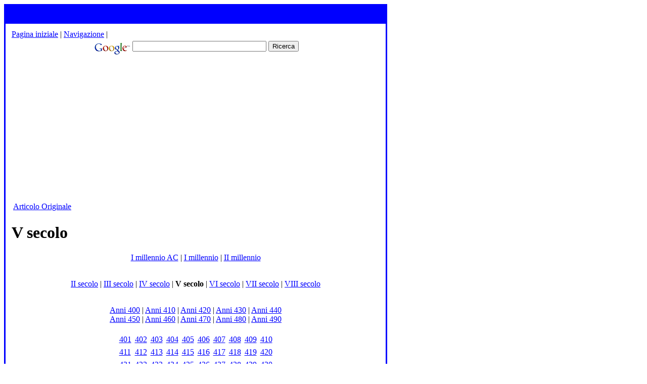

--- FILE ---
content_type: text/html
request_url: http://www.enciclopedia-1.com/v/v_/v_secolo.html
body_size: 17372
content:
<!DOCTYPE HTML PUBLIC "-//W3C//DTD HTML 4.01 Transitional//EN">
<head><title>V secolo</title><meta http-equiv="Content-type" content="text/html; charset=utf-8">
<link rel="shortcut icon" href="../../favicon.ico"><link rel="stylesheet" href="../../wikistatic.css">
</head>
<body bgcolor='#FFFFFF'>
<table bgcolor=blue width="751" height="501" cellspadding="1"><!-- begin outer -->
<tr>
<td align="center" valign="top">
<br>
<script language="JavaScript" src="http://ilapi.ebay.com/ws/eBayISAPI.dll?EKServer&ai=bsswk%7dpnio&bdrcolor=666666&cid=0&eksize=2&encode=ISO-8859-1&endcolor=FF0000&endtime=y&fbgcolor=EFEFEF&fntcolor=000000&fs=0&gallery=y&hdrcolor=FFFFCC&hdrimage=3&hdrsrch=n&img=y&lnkcolor=0000FF&logo=5&num=25&numbid=y&paypal=n&popup=n&prvd=1&r0=4&shipcost=n&sid=1731356&siteid=101&sort=MetaEndSort&sortby=endtime&sortdir=asc&srchdesc=y&tbgcolor=FFFFFF&tlecolor=6666FF&tlefs=0&tlfcolor=FFFFFF&track=1486570&watchcat=2207&width=570"></script>
<br>

<table bgcolor=white width="750" height="500" cellpadding="10"><!-- begin outer -->
<tr>
<td valign="top" align="left">
<a href="http://www.enciclopedia-1.com/" title="Pagina iniziale">Pagina iniziale</a> | <a href="http://www.enciclopedia-1.com/mappa.html" title="Mappa">Navigazione</a> | <script language="JavaScript1.2">
function bookmarkit(){
window.external.addFavorite('http://www.enciclopedia-1.com','Enciclopedia-1.com - enciclopedia online')
}
if (document.all)
document.write('<a href="#" onClick="bookmarkit()">Aggiungi ai preferiti</a>')
</script>

<br>

<!-- Search Google -->
<center>
<!-- Search Google -->
<center>
<form method="get" action="http://www.google.it/custom" target="_top">
<table bgcolor="#ffffff">
<tr><td nowrap="nowrap" valign="top" align="left" height="32">
<a href="http://www.google.com/">
<img src="http://www.google.com/logos/Logo_25wht.gif" border="0" alt="Google" align="middle"></img></a>
<input type="text" name="q" size="31" maxlength="255" value=""></input>
<input type="submit" name="sa" value="Ricerca"></input>
<input type="hidden" name="client" value="pub-8824704675866943"></input>
<input type="hidden" name="forid" value="1"></input>
<input type="hidden" name="channel" value="0360211651"></input>
<input type="hidden" name="ie" value="ISO-8859-1"></input>
<input type="hidden" name="oe" value="ISO-8859-1"></input>
<input type="hidden" name="cof" value="GALT:#008000;GL:1;DIV:#336699;VLC:663399;AH:center;BGC:FFFFFF;LBGC:336699;ALC:0000FF;LC:0000FF;T:000000;GFNT:0000FF;GIMP:0000FF;FORID:1;"></input>
<input type="hidden" name="hl" value="it"></input>
</td></tr></table>
</form>
</center>
<!-- Search Google -->
</center>
<!-- Search Google -->


<p style="padding-left:165px">
<script type="text/javascript"><!--
google_ad_client = "pub-8824704675866943";
google_ad_width = 300;
google_ad_height = 250;
google_ad_format = "300x250_as";
google_ad_type = "text_image";
google_ad_channel ="2191367017";
google_color_border = "FFFFFF";
google_color_bg = "FFFFFF";
google_color_link = "0033FF";
google_color_url = "006600";
google_color_text = "000000";
//--></script>
<script type="text/javascript"
  src="http://pagead2.googlesyndication.com/pagead/show_ads.js">
</script>
</p>
</center>
<div id=topbar><table width='98%' border=0><tr><td>		
		

<!-- pagina principale --><a href="http://www.enciclopedia-1.com/go.php?url=http://it.wikipedia.org/wiki/V_secolo" title="V secolo">Articolo Originale<!--articolo--></a></b></td>
<td align=right nowrap><!--enciclopedia-->
</td></tr></table></div>
<div id=article><h1>V secolo</h1><center><A HREF="../../i/i_/i_millennio_ac.html" title="I millennio AC">I millennio AC</A> | <A HREF="../../i/i_/i_millennio.html" title="I millennio">I millennio</A> | <A HREF="../../i/ii/ii_millennio.html" title="II millennio">II millennio</A></center><br><p>
<center>
<A HREF="../../i/ii/ii_secolo.html" title="II secolo">II secolo</A> | 
<A HREF="../../i/ii/iii_secolo.html" title="III secolo">III secolo</A> | 
<A HREF="../../i/iv/iv_secolo.html" title="IV secolo">IV secolo</A> | 
<b>V secolo</b> | 
<A HREF="../../v/vi/vi_secolo.html" title="VI secolo">VI secolo</A> | 
<A HREF="../../v/vi/vii_secolo.html" title="VII secolo">VII secolo</A> | 
<A HREF="../../v/vi/viii_secolo.html" title="VIII secolo">VIII secolo</A>
</center><br><p>
<center>
<A HREF="../../a/an/anni_400.html" title="Anni 400">Anni 400</A> | <A HREF="../../a/an/anni_410.html" title="Anni 410">Anni 410</A> | <A HREF="../../a/an/anni_420.html" title="Anni 420">Anni 420</A> | <A HREF="../../a/an/anni_430.html" title="Anni 430">Anni 430</A> | <A HREF="../../a/an/anni_440.html" title="Anni 440">Anni 440</A><br>
<A HREF="../../a/an/anni_450.html" title="Anni 450">Anni 450</A> | <A HREF="../../a/an/anni_460.html" title="Anni 460">Anni 460</A> | <A HREF="../../a/an/anni_470.html" title="Anni 470">Anni 470</A> | <A HREF="../../a/an/anni_480.html" title="Anni 480">Anni 480</A> | <A HREF="../../a/an/anni_490.html" title="Anni 490">Anni 490</A>
</center><p>
<center><table border=0 cellspacing=5>
<tr>
<td><A HREF="../../4/40/401.html" title="401">401</A></td>
<td><A HREF="../../4/40/402.html" title="402">402</A></td>
<td><A HREF="../../4/40/403.html" title="403">403</A></td>
<td><A HREF="../../4/40/404.html" title="404">404</A></td>
<td><A HREF="../../4/40/405.html" title="405">405</A></td>
<td><A HREF="../../4/40/406.html" title="406">406</A></td>
<td><A HREF="../../4/40/407.html" title="407">407</A></td>
<td><A HREF="../../4/40/408.html" title="408">408</A></td>
<td><A HREF="../../4/40/409.html" title="409">409</A></td>
<td><A HREF="../../4/41/410.html" title="410">410</A></td>
</tr>
<tr>
<td><A HREF="../../4/41/411.html" title="411">411</A></td>
<td><A HREF="../../4/41/412.html" title="412">412</A></td>
<td><A HREF="../../4/41/413.html" title="413">413</A></td>
<td><A HREF="../../4/41/414.html" title="414">414</A></td>
<td><A HREF="../../4/41/415.html" title="415">415</A></td>
<td><A HREF="../../4/41/416.html" title="416">416</A></td>
<td><A HREF="../../4/41/417.html" title="417">417</A></td>
<td><A HREF="../../4/41/418.html" title="418">418</A></td>
<td><A HREF="../../4/41/419.html" title="419">419</A></td>
<td><A HREF="../../4/42/420.html" title="420">420</A></td>
</tr>
<tr>
<td><A HREF="../../4/42/421.html" title="421">421</A></td>
<td><A HREF="../../4/42/422.html" title="422">422</A></td>
<td><A HREF="../../4/42/423.html" title="423">423</A></td>
<td><A HREF="../../4/42/424.html" title="424">424</A></td>
<td><A HREF="../../4/42/425.html" title="425">425</A></td>
<td><A HREF="../../4/42/426.html" title="426">426</A></td>
<td><A HREF="../../4/42/427.html" title="427">427</A></td>
<td><A HREF="../../4/42/428.html" title="428">428</A></td>
<td><A HREF="../../4/42/429.html" title="429">429</A></td>
<td><A HREF="../../4/43/430.html" title="430">430</A></td>
</tr>
<tr>
<td><A HREF="../../4/43/431.html" title="431">431</A></td>
<td><A HREF="../../4/43/432.html" title="432">432</A></td>
<td><A HREF="../../4/43/433.html" title="433">433</A></td>
<td><A HREF="../../4/43/434.html" title="434">434</A></td>
<td><A HREF="../../4/43/435.html" title="435">435</A></td>
<td><A HREF="../../4/43/436.html" title="436">436</A></td>
<td><A HREF="../../4/43/437.html" title="437">437</A></td>
<td><A HREF="../../4/43/438.html" title="438">438</A></td>
<td><A HREF="../../4/43/439.html" title="439">439</A></td>
<td><A HREF="../../4/44/440.html" title="440">440</A></td>
</tr>
<tr>
<td><A HREF="../../4/44/441.html" title="441">441</A></td>
<td><A HREF="../../4/44/442.html" title="442">442</A></td>
<td><A HREF="../../4/44/443.html" title="443">443</A></td>
<td><A HREF="../../4/44/444.html" title="444">444</A></td>
<td><A HREF="../../4/44/445.html" title="445">445</A></td>
<td><A HREF="../../4/44/446.html" title="446">446</A></td>
<td><A HREF="../../4/44/447.html" title="447">447</A></td>
<td><A HREF="../../4/44/448.html" title="448">448</A></td>
<td><A HREF="../../4/44/449.html" title="449">449</A></td>
<td><A HREF="../../4/45/450.html" title="450">450</A></td>
</tr>
<tr>
<td><A HREF="../../4/45/451.html" title="451">451</A></td>
<td><A HREF="../../4/45/452.html" title="452">452</A></td>
<td><A HREF="../../4/45/453.html" title="453">453</A></td>
<td><A HREF="../../4/45/454.html" title="454">454</A></td>
<td><A HREF="../../4/45/455.html" title="455">455</A></td>
<td><A HREF="../../4/45/456.html" title="456">456</A></td>
<td><A HREF="../../4/45/457.html" title="457">457</A></td>
<td><A HREF="../../4/45/458.html" title="458">458</A></td>
<td><A HREF="../../4/45/459.html" title="459">459</A></td>
<td><A HREF="../../4/46/460.html" title="460">460</A></td>
</tr>
<tr>
<td><A HREF="../../4/46/461.html" title="461">461</A></td>
<td><A HREF="../../4/46/462.html" title="462">462</A></td>
<td><A HREF="../../4/46/463.html" title="463">463</A></td>
<td><A HREF="../../4/46/464.html" title="464">464</A></td>
<td><A HREF="../../4/46/465.html" title="465">465</A></td>
<td><A HREF="../../4/46/466.html" title="466">466</A></td>
<td><A HREF="../../4/46/467.html" title="467">467</A></td>
<td><A HREF="../../4/46/468.html" title="468">468</A></td>
<td><A HREF="../../4/46/469.html" title="469">469</A></td>
<td><A HREF="../../4/47/470.html" title="470">470</A></td>
</tr>
<tr>
<td><A HREF="../../4/47/471.html" title="471">471</A></td>
<td><A HREF="../../4/47/472.html" title="472">472</A></td>
<td><A HREF="../../4/47/473.html" title="473">473</A></td>
<td><A HREF="../../4/47/474.html" title="474">474</A></td>
<td><A HREF="../../4/47/475.html" title="475">475</A></td>
<td><A HREF="../../4/47/476.html" title="476">476</A></td>
<td><A HREF="../../4/47/477.html" title="477">477</A></td>
<td><A HREF="../../4/47/478.html" title="478">478</A></td>
<td><A HREF="../../4/47/479.html" title="479">479</A></td>
<td><A HREF="../../4/48/480.html" title="480">480</A></td>
</tr>
<tr>
<td><A HREF="../../4/48/481.html" title="481">481</A></td>
<td><A HREF="../../4/48/482.html" title="482">482</A></td>
<td><A HREF="../../4/48/483.html" title="483">483</A></td>
<td><A HREF="../../4/48/484.html" title="484">484</A></td>
<td><A HREF="../../4/48/485.html" title="485">485</A></td>
<td><A HREF="../../4/48/486.html" title="486">486</A></td>
<td><A HREF="../../4/48/487.html" title="487">487</A></td>
<td><A HREF="../../4/48/488.html" title="488">488</A></td>
<td><A HREF="../../4/48/489.html" title="489">489</A></td>
<td><A HREF="../../4/49/490.html" title="490">490</A></td>
</tr>
<tr>
<td><A HREF="../../4/49/491.html" title="491">491</A></td>
<td><A HREF="../../4/49/492.html" title="492">492</A></td>
<td><A HREF="../../4/49/493.html" title="493">493</A></td>
<td><A HREF="../../4/49/494.html" title="494">494</A></td>
<td><A HREF="../../4/49/495.html" title="495">495</A></td>
<td><A HREF="../../4/49/496.html" title="496">496</A></td>
<td><A HREF="../../4/49/497.html" title="497">497</A></td>
<td><A HREF="../../4/49/498.html" title="498">498</A></td>
<td><A HREF="../../4/49/499.html" title="499">499</A></td>
<td><A HREF="../../5/50/500.html" title="500">500</A></td>
</tr>
</table></center><p>
<hr><p>
		
<p><table border="0" id="toc"><tr><td align="center">
<b>Table of contents</b> </td></tr><tr id='tocinside'><td align="left">
<div style="margin-left:2em;">

</div>
</div>
</div>
<A CLASS="internal" HREF="#Avvenimenti">1 Avvenimenti</A><BR>
<div style="margin-left:2em;">
<A CLASS="internal" HREF="#Europa">1.1 Europa</A><BR>
</div>
<A CLASS="internal" HREF="#Personaggi significativi">2 Personaggi significativi</A><BR>
<A CLASS="internal" HREF="#Invenzioni, scoperte, innovazioni">3 Invenzioni, scoperte, innovazioni</A><BR>
</td></tr></table><P>
<A NAME=""><H3>Avvenimenti</H3><p>
<A NAME=""><H4>Europa</H4>
<ul><li> Fine dell'Impero romano d'occidente
</li><li> I Visigoti invadono la Gallia meridionale (<A HREF="../../4/41/410.html" title="410">410</A> - <A HREF="../../4/41/415.html" title="415">415</A>)
</li><li> Gli <A HREF="../../a/al/alchimia.html" title="Alchimia">alchimisti</A> cominciano a ricercare la pietra filosofale.<p>
</li></ul><A NAME=""><H3>Personaggi significativi</H3><p>
<ul><li> Attila, capo degli <A HREF="../../u/un/unni.html" title="Unni">Unni</A> dal <A HREF="../../4/43/434.html" title="434">434</A> al <A HREF="../../4/45/453.html" title="453">453</A>.<p>
</li></ul><A NAME=""><H3>Invenzioni, scoperte, innovazioni</H3><p>
<ul><li><p>
</li></ul><p>
<p>
<p>
<p>
<p>
<p>
<p>
<p></div><br><div id=footer><table border=0><tr><td>
</td></tr></table></div>
<font color="#cccccc"><a href="http://it.wikipedia.org/wiki/Wikipedia:Testo_della_GNU_Free_Documentation_License" style="color:#cccccc;font-size:11px">GNU Fdl</a> - <a href="http://it.wikipedia.org" style="color:#cccccc;font-size:11px">it.Wikipedia.org</a><br>
<div style="float: left;"><img src="http://www.enciclopedia-1.com/graphics/base2.gif" width="700" height="45" alt="" border="0"><br></font>

<hr color="#999999">
<center>
<p>

<script type="text/javascript"><!--
google_ad_client = "pub-8824704675866943";
google_alternate_ad_url = "http://www.enciclopedia-1.com/altads/computer.html";
google_ad_width = 728;
google_ad_height = 90;
google_ad_format = "728x90_as";
google_ad_type = "text_image";
google_ad_channel ="2191367017";
google_color_border = "FFFFFF";
google_color_bg = "FFFFFF";
google_color_link = "0033FF";
google_color_url = "006600";
google_color_text = "000000";
//--></script>
<script type="text/javascript"
  src="http://pagead2.googlesyndication.com/pagead/show_ads.js">
</script>
<br>
<br>
<table>
<tr>
<td valign="top">
<script type="text/javascript"><!--
google_ad_client = "pub-8824704675866943";
google_ad_width = 120;
google_ad_height = 90;
google_ad_format = "120x90_0ads_al";
google_ad_channel ="2191367017";
//--></script>
<script type="text/javascript"
  src="http://pagead2.googlesyndication.com/pagead/show_ads.js">
</script>
</td>
<td width="5">
</td>
<td valign="top">
<!-- Search Google -->
<center>
<form method="get" action="http://www.google.it/custom" target="_top">
<table bgcolor="#ffffff">
<tr><td nowrap="nowrap" valign="top" align="left" height="32">
<a href="http://www.google.com/">
<img src="http://www.google.com/logos/Logo_25wht.gif" border="0" alt="Google" align="middle"></img></a>&nbsp;|&nbsp;
<input type="text" name="q" size="31" maxlength="255" value=""></input>
<input type="submit" name="sa" value="Ricerca"></input>
<input type="hidden" name="client" value="pub-8824704675866943"></input>
<input type="hidden" name="forid" value="1"></input>
<input type="hidden" name="channel" value="0360211651"></input>
<input type="hidden" name="ie" value="ISO-8859-1"></input>
<input type="hidden" name="oe" value="ISO-8859-1"></input>
<input type="hidden" name="cof" value="GALT:#008000;GL:1;DIV:#336699;VLC:663399;AH:center;BGC:FFFFFF;LBGC:336699;ALC:0000FF;LC:0000FF;T:000000;GFNT:0000FF;GIMP:0000FF;FORID:1;"></input>
<input type="hidden" name="hl" value="it"></input>
</td></tr></table>
</form>
</center>
<!-- Search Google -->
</td>
</tr>
</table>


</p>
</center>

</td>
</tr>
</table>

</td>
</tr>
</table>
<span style="padding-left:7px;font-size:11px;font-family:arial">


<a href="http://www.enciclopedia-1.com">Enciclopedia</a>&nbsp;|&nbsp;
<a href="http://dante.enciclopedia-1.com">La Divina Commedia di Dante</a>&nbsp;|&nbsp;
<a href="http://www.enciclopedia-1.com/mappa.html">Mappa</a>&nbsp;|&nbsp;:
<a href="http://www.enciclopedia-1.com/a-index.html">A</a>&nbsp;|&nbsp;
<a href="http://www.enciclopedia-1.com/b-index.html">B</a>&nbsp;|&nbsp;
<a href="http://www.enciclopedia-1.com/c-index.html">C</a>&nbsp;|&nbsp;
<a href="http://www.enciclopedia-1.com/d-index.html">D</a>&nbsp;|&nbsp;
<a href="http://www.enciclopedia-1.com/e-index.html">E</a>&nbsp;|&nbsp;
<a href="http://www.enciclopedia-1.com/f-index.html">F</a>&nbsp;|&nbsp;
<a href="http://www.enciclopedia-1.com/g-index.html">G</a>&nbsp;|&nbsp;
<a href="http://www.enciclopedia-1.com/h-index.html">H</a>&nbsp;|&nbsp;
<a href="http://www.enciclopedia-1.com/i-index.html">I</a>&nbsp;|&nbsp;
<a href="http://www.enciclopedia-1.com/j-index.html">J</a>&nbsp;|&nbsp;
<a href="http://www.enciclopedia-1.com/k-index.html">K</a>&nbsp;|&nbsp;
<a href="http://www.enciclopedia-1.com/l-index.html">L</a>&nbsp;|&nbsp;
<a href="http://www.enciclopedia-1.com/m-index.html">M</a>&nbsp;|&nbsp;
<a href="http://www.enciclopedia-1.com/n-index.html">N</a>&nbsp;|&nbsp;
<a href="http://www.enciclopedia-1.com/o-index.html">O</a>&nbsp;|&nbsp;
<a href="http://www.enciclopedia-1.com/p-index.html">P</a>&nbsp;|&nbsp;
<a href="http://www.enciclopedia-1.com/q-index.html">Q</a>&nbsp;|&nbsp;
<a href="http://www.enciclopedia-1.com/r-index.html">R</a>&nbsp;|&nbsp;
<a href="http://www.enciclopedia-1.com/s-index.html">S</a>&nbsp;|&nbsp;
<a href="http://www.enciclopedia-1.com/t-index.html">T</a>&nbsp;|&nbsp;
<a href="http://www.enciclopedia-1.com/u-index.html">U</a>&nbsp;|&nbsp;
<a href="http://www.enciclopedia-1.com/v-index.html">V</a>&nbsp;|&nbsp;
<a href="http://www.enciclopedia-1.com/w-index.html">W</a>&nbsp;|&nbsp;
<a href="http://www.enciclopedia-1.com/x-index.html">X</a>&nbsp;|&nbsp;
<a href="http://www.enciclopedia-1.com/y-index.html">Y</a>&nbsp;|&nbsp;
<a href="http://www.enciclopedia-1.com/z-index.html">Z</a>&nbsp;|&nbsp;
<br>
</span>
</body>
</html>
</body></html>


--- FILE ---
content_type: text/html; charset=utf-8
request_url: https://www.google.com/recaptcha/api2/aframe
body_size: 256
content:
<!DOCTYPE HTML><html><head><meta http-equiv="content-type" content="text/html; charset=UTF-8"></head><body><script nonce="RSjnxTb632c0vyb2hm2P-g">/** Anti-fraud and anti-abuse applications only. See google.com/recaptcha */ try{var clients={'sodar':'https://pagead2.googlesyndication.com/pagead/sodar?'};window.addEventListener("message",function(a){try{if(a.source===window.parent){var b=JSON.parse(a.data);var c=clients[b['id']];if(c){var d=document.createElement('img');d.src=c+b['params']+'&rc='+(localStorage.getItem("rc::a")?sessionStorage.getItem("rc::b"):"");window.document.body.appendChild(d);sessionStorage.setItem("rc::e",parseInt(sessionStorage.getItem("rc::e")||0)+1);localStorage.setItem("rc::h",'1766481149423');}}}catch(b){}});window.parent.postMessage("_grecaptcha_ready", "*");}catch(b){}</script></body></html>

--- FILE ---
content_type: text/css
request_url: http://www.enciclopedia-1.com/wikistatic.css
body_size: 754
content:
A:link {
	COLOR: blue; 
}
A:visited {
	COLOR: #660099; TEXT-DECORATION: underline
}
A:hover {
	COLOR: red; TEXT-DECORATION: underline
}
BODY {
	BACKGROUND: #ffffff; COLOR: #000000; SCROLLBAR-TRACK-COLOR: ; FONT-FAMILY: Verdana; SCROLLBAR-BASE-COLOR: ;font-size:14px
}
.credit {
	BACKGROUND: #ffffff; COLOR: #330066; FONT-FAMILY: Verdana; font-size:12px
}
.subtitle {
	COLOR: #660000; TEXT-DECORATION: none;font-size:12px;font-family:helvetica;
}
.subtitle:hover {
	COLOR: red; TEXT-DECORATION: underline;BACKGROUND-COLOR: #ffffd5
}
.subtitle:visited {
	COLOR: #333399; TEXT-DECORATION: underline
}
.linkclass {
	border-style:solid;border-width:1px;border-color:red;padding:8px;font-family:helvetica;font-size:12px;color:blue
}
